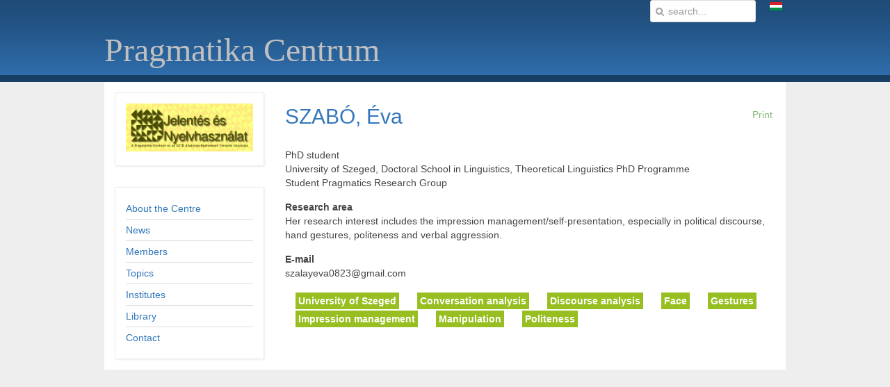

--- FILE ---
content_type: text/html; charset=utf-8
request_url: http://ling.bibl.u-szeged.hu/pragmatika/index.php/en/eva-szabo
body_size: 2783
content:
<!DOCTYPE HTML>
<html lang="en-gb" dir="ltr">

<head>
<meta charset="utf-8" />
<meta http-equiv="X-UA-Compatible" content="IE=edge,chrome=1">
<meta name="viewport" content="width=device-width, initial-scale=1">
  <base href="http://ling.bibl.u-szeged.hu/pragmatika/index.php/en/eva-szabo" />
  <meta name="generator" content="Joomla! - Open Source Content Management" />
  <title>SZABÓ, Éva</title>
  <link href="http://ling.bibl.u-szeged.hu/pragmatika/index.php/en/component/search/?Itemid=597&amp;format=opensearch" rel="search" title="Search Pragmatika Centrum" type="application/opensearchdescription+xml" />
  <link href="/pragmatika/templates/tk_gen_free_ii/favicon.ico" rel="shortcut icon" type="image/vnd.microsoft.icon" />
  <link rel="stylesheet" href="/pragmatika/media/mod_languages/css/template.css" type="text/css" />
  <script src="/pragmatika/media/jui/js/jquery.min.js" type="text/javascript"></script>
  <script src="/pragmatika/media/jui/js/jquery-noconflict.js" type="text/javascript"></script>

<link rel="apple-touch-icon-precomposed" href="/pragmatika/templates/tk_gen_free_ii/apple_touch_icon.png" />
<link rel="stylesheet" href="/pragmatika/templates/tk_gen_free_ii/css/base.css" />
<link rel="stylesheet" href="/pragmatika/templates/tk_gen_free_ii/css/layout.css" />
<link rel="stylesheet" href="/pragmatika/templates/tk_gen_free_ii/css/menus.css" />
<style>.wrapper { max-width: 980px; }
#sidebar-a { width: 25%; }
#maininner { width: 75%; }
#maininner { float: right; }
#menu .dropdown { width: 250px; }
#menu .columns2 { width: 500px; }
#menu .columns3 { width: 750px; }
#menu .columns4 { width: 1000px; }</style>
<link rel="stylesheet" href="/pragmatika/templates/tk_gen_free_ii/css/modules.css" />
<link rel="stylesheet" href="/pragmatika/templates/tk_gen_free_ii/css/tools.css" />
<link rel="stylesheet" href="/pragmatika/templates/tk_gen_free_ii/css/system.css" />
<link rel="stylesheet" href="/pragmatika/templates/tk_gen_free_ii/css/extensions.css" />
<link rel="stylesheet" href="/pragmatika/templates/tk_gen_free_ii/css/custom.css" />
<link rel="stylesheet" href="/pragmatika/templates/tk_gen_free_ii/css/color1/green.css" />
<link rel="stylesheet" href="/pragmatika/templates/tk_gen_free_ii/css/font2/arial.css" />
<link rel="stylesheet" href="/pragmatika/templates/tk_gen_free_ii/css/font3/arial.css" />
<link rel="stylesheet" href="/pragmatika/templates/tk_gen_free_ii/css/style.css" />
<link rel="stylesheet" href="/pragmatika/templates/tk_gen_free_ii/css/responsive.css" />
<link rel="stylesheet" href="/pragmatika/templates/tk_gen_free_ii/css/print.css" />
<script src="/pragmatika/templates/tk_gen_free_ii/warp/js/warp.js"></script>
<script src="/pragmatika/templates/tk_gen_free_ii/warp/js/responsive.js"></script>
<script src="/pragmatika/templates/tk_gen_free_ii/warp/js/accordionmenu.js"></script>
<script src="/pragmatika/templates/tk_gen_free_ii/warp/js/dropdownmenu.js"></script>
<script src="/pragmatika/templates/tk_gen_free_ii/js/template.js"></script>
</head>

<body id="page" class="page sidebar-a-left sidebars-1  isblog " data-config='{"twitter":0,"plusone":0,"facebook":0}'>

		
	<div id="block-toolbar"><div>
		
		<div class="wrapper">
		
			
		
		</div>
		
	</div></div>
		
	<div id="block-header">
		
		<div class="wrapper">
		
		<div id="toolbar" class="clearfix">
	
									
								<div class="float-right"><div class="module   deepest">

			<div class="mod-languages">

	<ul class="lang-inline">
						<li class="" dir="ltr">
			<a href="/pragmatika/index.php/hu/szabo-eva">
							<img src="/pragmatika/media/mod_languages/images/hu.gif" alt="Magyar (HU)" title="Magyar (HU)" />						</a>
			</li>
							</ul>

</div>
		
</div>
<div class="module   deepest">

			
<form id="searchbox-98" class="searchbox" action="/pragmatika/index.php/en/eva-szabo" method="post" role="search">
	<input type="text" value="" name="searchword" placeholder="search..." />
	<button type="reset" value="Reset"></button>
	<input type="hidden" name="task"   value="search" />
	<input type="hidden" name="option" value="com_search" />
	<input type="hidden" name="Itemid" value="597" />	
</form>

<script src="/pragmatika/templates/tk_gen_free_ii/warp/js/search.js"></script>
<script>
jQuery(function($) {
	$('#searchbox-98 input[name=searchword]').search({'url': '/pragmatika/index.php/en/component/search/?tmpl=raw&amp;type=json&amp;ordering=&amp;searchphrase=all', 'param': 'searchword', 'msgResultsHeader': 'Search Results', 'msgMoreResults': 'More Results', 'msgNoResults': 'No results found'}).placeholder();
});
</script>		
</div></div>
								
			</div>
		
			<header id="header">
	
				<div id="headerbar" class="clearfix">
				
						
					<a id="logo" href="http://ling.bibl.u-szeged.hu/pragmatika">
<h1><span style="font-size: 36pt; font-family: verdana, geneva; color: #c0c0c0;">Pragmatika Centrum</span></h1></a>
										
										
				</div>
	
				
			
			</header>
			
		</div>
		
	</div>
	
	
	
	<div id="block-menu">
		
		<div class="wrapper">
		
	<div id="menubar"><div><div class="clearfix">
					
						
										
				</div></div></div>
			
					
	</div>
		
	</div>
				
				
				
				
				
	
		
		
		<div id="block-main">
		
		<div id="main" class="wrapper grid-block">
		
			<div id="maininner" class="grid-box">
			
								
								
								
				<section id="content" class="grid-block">
<div id="system-message-container">
<div id="system-message">
</div>
</div>
﻿
<div id="system">

	
	<article class="item">

		
				<header>

										
								<div class="icon print"><a href="/pragmatika/index.php/en/eva-szabo?tmpl=component&amp;print=1&amp;page=" title="Print" onclick="window.open(this.href,'win2','status=no,toolbar=no,scrollbars=yes,titlebar=no,menubar=no,resizable=yes,width=640,height=480,directories=no,location=no'); return false;" rel="nofollow"><span class="icon-print"></span>&#160;Print&#160;</a></div>
								
			<h1 class="title">SZABÓ, Éva</h1>

			
		</header>
			
		
		<div class="content clearfix">

		
<p><!DOCTYPE html PUBLIC "-//W3C//DTD HTML 4.0 Transitional//EN" "http://www.w3.org/TR/REC-html40/loose.dtd">
<p>PhD student<br>University of Szeged, Doctoral School in Linguistics, Theoretical Linguistics PhD Programme<br>Student Pragmatics Research Group</p><p><strong>Research area</strong><br>Her research interest includes the impression management/self-presentation, especially in political discourse, hand gestures, politeness and verbal aggression.</p><p><strong>E-mail</strong><br>szalayeva0823@gmail.com</p><div id="pragtag"><table><tbody>
<tr><td><a href="/pragmatika/index.php/en/szte-2">University of Szeged</a></td></tr>
<tr><td><a href="/pragmatika/index.php/en/conversation-analysis">Conversation analysis</a></td></tr>
<tr><td><a href="/pragmatika/index.php/en/discourse-analysis">Discourse analysis</a></td></tr>
<tr><td><a href="/pragmatika/index.php/en/face">Face</a></td></tr>
<tr><td><a href="/pragmatika/index.php/en/gestures">Gestures</a></td></tr>
<tr><td><a href="/pragmatika/index.php/en/impression-management">Impression management</a></td></tr>
<tr><td><a href="/pragmatika/index.php/en/manipulation">Manipulation</a></td></tr>
<tr><td><a href="/pragmatika/index.php/en/politeness">Politeness</a></td></tr>
</tbody></table></div>
</p> 		</div>

		
		
			
	</article>

</div></section>
				
				
				
			</div>
			
						<aside id="sidebar-a" class="grid-box"><div class="grid-box width100 grid-v"><div class="module mod-box  deepest">

			
<p><a title="Jelentés és Nyelvhasználat" href="http://jeny.szte.hu" target="_blank"><img src="/pragmatika/images/jenytitle.jpg" alt="jenytitle" width="100%" height="NaN" /></a>
</p>		
</div></div><div class="grid-box width100 grid-v"><div class="module mod-box  deepest">

			<ul class="menu menu-sidebar"><li class="level1 item122"><a href="/pragmatika/index.php/en/" class="level1"><span>About the Centre</span></a></li><li class="level1 item130"><a href="/pragmatika/index.php/en/news" class="level1"><span>News</span></a></li><li class="level1 item131"><a href="/pragmatika/index.php/en/members" class="level1"><span>Members</span></a></li><li class="level1 item132"><a href="/pragmatika/index.php/en/topics" class="level1"><span>Topics</span></a></li><li class="level1 item133"><a href="/pragmatika/index.php/en/institutes" class="level1"><span>Institutes</span></a></li><li class="level1 item134"><a href="/pragmatika/index.php/en/library" class="level1"><span>Library</span></a></li><li class="level1 item129"><a href="/pragmatika/index.php/en/contact" class="level1"><span>Contact</span></a></li></ul>		
</div></div></aside>
						
			
		</div>
		
	</div>
		
		
	
	<div id="block-bottom-b">
	
		</div>
	
	
		
		
<noscript><strong>JavaScript is currently disabled.</strong>Please enable it for a better experience of <a href="http://2glux.com/projects/jumi">Jumi</a>.</noscript></body>
</html>

--- FILE ---
content_type: text/css
request_url: http://ling.bibl.u-szeged.hu/pragmatika/templates/tk_gen_free_ii/css/base.css
body_size: 359
content:
/* Copyright (C) YOOtheme GmbH, http://www.gnu.org/licenses/gpl.html GNU/GPL */

@import url(../warp/css/base.css);


/* New style-related Base Values
----------------------------------------------------------------------------------------------------*/

body {
  font: normal 14px/20px Arial, Helvetica, sans-serif;
  color: #444;
}

a { color: #48b; }

a:hover,
em, code { color: #d50; }

ins, mark { background-color: #ffa; }
mark { color: #444; }

hr { border-top-color: #ddd; }

pre {
  border: 1px solid #ddd;
  background: #fafafa;
}

::-moz-selection { background: #39f; color: #fff; }
::selection { background: #39f; color: #fff; }



--- FILE ---
content_type: text/css
request_url: http://ling.bibl.u-szeged.hu/pragmatika/templates/tk_gen_free_ii/css/custom.css
body_size: 1795
content:
/* Copyright (C) YOOtheme GmbH, http://www.gnu.org/licenses/gpl.html GNU/GPL */

/*
 * ThemeKat styles
 */

/*main sections----------------------------------------------------*/ 

#pragtag tr
{
  display:inline;
  float:left;
  margin-left:10px;
  margin-right:10px;
}

#pragtag p
{
  display:inline;
  float:left;
  margin-left:10px;
  margin-right:10px;
}
#pragtag a:link, #pragtag a:visited
{
font-weight:bold;
color:#FFFFFF;
background-color:#98bf21;
text-align:center;
padding:4px;
text-decoration:none;
}
#pragtag a:hover, #pragtag a:active
{
background-color:#7A991A;
}


#page{
  background:#EEEEEE;
}

#block-header, #block-bottom-b {
  background:#3377BB url(../images/gradient.png) repeat-x;
}

#toolbar, #header, #headerbar {color: #fff; margin:0;}

#logo p {margin:0; padding: 0;}

#block-menu {
  background:#3175ba url(../images/menubargradient.png) repeat-x;
  padding: 5px;
}

#top-a, #top-b, #main, #bottom-a {background: #fff;}

#block-footer {background:url(../images/footerpattern.png); padding: 5px;}

#footer {margin: 0; color:#b2b2b2;}

#footer a:hover {color:#88b8e7;}



/*base-----------------------------------------------------------*/
h1, h2, h3, h4, h5, h6 {color: #3377BB;}

h1 {font-size: 30px; line-height: 30px;}




/*menus----------------------------------------------------------*/
.menu-dropdown a.level1,
.menu-dropdown span.level1 {
  color: #FFFFFF;
  border:1px solid transparent;
}

/* Set Active */
.menu-dropdown li.active .level1 { 
  color:#fff;
  background:#3276b9 url(../images/menuactive_02.png) repeat-x;
  border: 1px solid transparent;
  border-radius: 3px;
  -webkit-border-radius: 3px;
  -moz-border-radius: 3px;
  
}

/* Set Hover */
.menu-dropdown li.level1:hover .level1,
.menu-dropdown li.remain .level1 { 
  color:#fff;
  background:#3f92e4 url(../images/menuhover_02.png) repeat-x;
  border: 1px solid transparent;
  border-radius: 3px;
  -webkit-border-radius: 3px;
  -moz-border-radius: 3px;
  
}

.menu-dropdown .dropdown {
  top: 39px;
  border:none;
}

.menu-dropdown .dropdown-bg > div {
  padding: 5px;
  border: 1px solid transparent;
  border-top:none;
  background:#328ae3 url(../images/dropdowngradient.png) repeat-x;
  border-radius: 3px;
  -webkit-border-radius: 3px;
  -moz-border-radius: 3px;

}

/* Level 2 */
.menu-dropdown li.level2 {  margin: 2px; border: none; }
.menu-dropdown li.level2:first-child { border: none; }

.menu-dropdown a.level2,
.menu-dropdown span.level2 {
  border-radius: 3px;
  background: #082f57;
  color: #fff;
}

.menu-dropdown a.level2 > span,
.menu-dropdown span.level2 > span { padding: 5px 6px; }

/* Set Hover */
.menu-dropdown a.level2:hover { color: #fff; background: #0c3e71; border-radius: 3px;}

/* Set Current */
.menu-dropdown a.current.level2 { font-weight: bold; } 

/* Level 3 */
.menu-dropdown ul.level3 { padding: 4px 4px 8px 4px; }

.menu-dropdown a.level3 {
  padding-left: 20px;
  background: url(../images/menubullet.png) 5px 5px no-repeat;
  color: #fff;
}

/* Set Hover */
.menu-dropdown a.level3:hover { color: #b6daff; background: url(../images/menubullethover.png) 5px 5px no-repeat; }

/* Set Current */
.menu-dropdown a.current.level3 { font-weight: bold; } 

/* Set Hover */
.menu-dropdown a.level3:hover, .menu-dropdown a.level4:hover { color: #b6daff;}

/* Set Current */
.menu-dropdown a.current.level3 { font-weight: bold; } 

.menu-dropdown .level1 .level1 span.icon + span,
.menu-dropdown .level1 .level1 span.icon + span + span { margin-left: 25px; }

.menu-dropdown li.level2 .level2 span.icon { margin-right: 4px; }

.menu-dropdown li.level2 .level2 span.icon + span,
.menu-dropdown li.level2 .level2 span.icon + span + span { margin-left: 39px; }

/* Subtitles */
.menu-dropdown .level1 .level1 span.title { line-height: 16px; }
.menu-dropdown .level1 .level1 span.subtitle { margin-top: -2px; }

.menu-sidebar a,
.menu-sidebar li > span { color: #3377BB; }



/*system-------------------------------------------------------*/
#system .title a { color: #3377BB; }

.searchbox {
  width: 100px;
  height: 30px;
  padding: 0 25px;
  border: 1px solid #ddd;
  background:#fff url(../images/searchbox_magnifier.png) 0 50% no-repeat;
  border-radius: 3px;
}

#menubar .remember, #menubar .blank a {color: #fff;}

#system .items .item {
  margin-top: 12px;
  padding-top: 18px;
  border-top: 1px dashed #ddd;
}

#system .items .leading .item {
  padding-bottom: 12px;
  margin-bottom: 18px;
  border-bottom: 1px dashed #ddd;
}

#system .item-list { border-top: 1px dashed #ddd; }

#system .item > .links a {
  background:#3276b9 url(../images/menuactive_02.png) repeat-x;
  border: 1px solid transparent;
  padding: 4px 6px;
  border-radius: 6px;
  color: #fff;
  font-size: 11px;
}

#system .pagination a,
#system .pagination strong {
  background:#3276b9 url(../images/menuactive_02.png) repeat-x;
  border: 1px solid transparent;
  border-radius: 6px;
  color: #fff;
  margin-top: 20px;
}

#system .item > .links a:hover {background:#3276b9 url(../images/menuactivehover_02.png) repeat-x;}

#system #respond form.submission fieldset > div > input[type="text"] {border: 1px solid #ececec;
  border-radius: 3px;
  moz-border-radius: 3px;
  -webkit-border-radius: 3px;
}

textarea, input{border-radius:3px; border: 1px solid #ddd;}

#system .item .socialbuttons {margin-top:25px;}

/*modules---------------------------------------------------------------*/
.mod-box {
  padding: 15px;
  border: 1px solid #ececec;
  border-radius: 3px;
  moz-border-radius: 3px;
  -webkit-border-radius: 3px;
  box-shadow: 1px 1px 3px #ececec;
}

#bottom-b .mod-box {
  padding: 15px;
  border: 1px solid transparent;
  border-radius: 3px;
  moz-border-radius: 3px;
  -webkit-border-radius: 3px;
  box-shadow: 1px 1px 3px #222222;
  background:#295f95 url(../images/bottomgradient_02.png) repeat-x;
  color: #fff;
}

#bottom-b .menu-sidebar a,
#bottom-b .menu-sidebar li > span { color: #fff; }

#bottom-b  .menu-sidebar a:hover,
#bottom-b  .menu-sidebar li > span:hover { color: #88b8e7; }



/*tools------------------------------------------------------------------*/
.button-default, .button-more {
  background:#3276b9 url(../images/menuactive_02.png) repeat-x;
  border: 1px solid transparent;
  padding: 2px 6px;
  border-radius: 6px;
  color: #fff;
  font-size: 11px;
}
form.short input[type="submit"]{
  background:#3276b9 url(../images/menuactive_02.png) repeat-x;
  border: 1px solid transparent;
  padding: 4px 6px;
  border-radius: 6px;
  color: #fff;
  font-size: 11px;
}

form.box button, form.box input[type="button"],button, input[type="button"], input[type="submit"] [type="reset"] {
  background:#265c91 url(../images/submitbutton_02.png) repeat-x;
  border: 1px solid transparent;
  padding: 4px 6px;
  border-radius: 6px;
  color: #fff;
  
}

form.box fieldset { border: 1px solid #ddd; border-radius: 3px;}
form.box legend { background: #fff; border-radius: 3px; border: 1px solid #ddd; }

.zero {margin-top:0; padding-top: 0;}

/*zoo-----------------------------------------------------------------*/
#system #respond textarea, #system #respond input[type="text"], #system #respond form.submission fieldset > div > textarea{
  border: 1px solid #d2dce1;
  border-radius: 3px;
  moz-border-radius: 3px;
  -webkit-border-radius: 3px;
  background:#ebf5fa;
}

#system #respond h3 {color:#3377BB;}

.pos-subtitle {color:#3377BB;}

#system #comments .comment-head, #system .author-box, pre {
  border: 1px solid #d2dce1;
  background: #ebf5fa;
  border-radius: 3px;
}